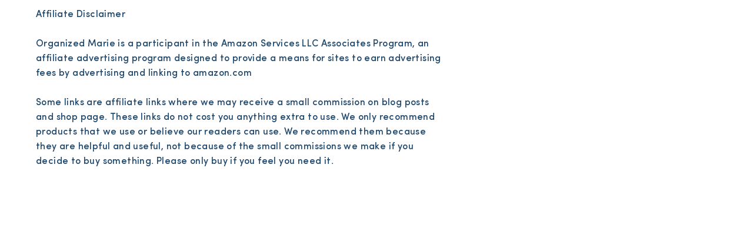

--- FILE ---
content_type: text/html;charset=UTF-8
request_url: https://organizedmarie.com/affiliate
body_size: 2593
content:
<!DOCTYPE html>
<html class="d" lang="">
  <head>
    <meta charset="UTF-8" />
    <meta name="viewport" content="width=device-width, initial-scale=1" />
    <title>Affiliate</title>
      <link rel="icon" type="image/png" href="//static.showit.co/200/Hh8eQL2aQIKjM8dFdIXTNg/141638/favicon.png" />
      <link rel="preconnect" href="https://static.showit.co" />
      <link rel="canonical" href="https://organizedmarie.com/affiliate" />
    
    
<style>
@font-face{font-family:Sofia Pro Medium;src:url('//static.showit.co/file/bi9QR1H3Se2mHfNjBZT1xQ/shared/sofiapromedium.woff');}
 </style>
    <script id="init_data" type="application/json">
      {"mobile":{"w":320,"bgFillType":"color","bgColor":"colors-7"},"desktop":{"w":1200,"bgMediaType":"none","bgFillType":"color","bgColor":"colors-7"},"sid":"nc6ulol0qpwppzbmrlitbw","break":768,"assetURL":"//static.showit.co","contactFormId":"141638/267759","cfAction":"aHR0cHM6Ly9jbGllbnRzZXJ2aWNlLnNob3dpdC5jby9jb250YWN0Zm9ybQ==","sgAction":"aHR0cHM6Ly9jbGllbnRzZXJ2aWNlLnNob3dpdC5jby9zb2NpYWxncmlk","blockData":[{"slug":"new-canvas","visible":"a","states":[],"d":{"h":400,"w":1200,"bgFillType":"color","bgColor":"colors-7","bgMediaType":"none"},"m":{"h":413,"w":320,"bgFillType":"color","bgColor":"colors-7","bgMediaType":"none"}}],"elementData":[{"type":"text","visible":"a","id":"new-canvas_0","blockId":"new-canvas","m":{"x":0,"y":0,"w":320,"h":200,"a":0},"d":{"x":21,"y":13,"w":698,"h":317,"a":0}}]}
    </script>
    <link
      rel="stylesheet"
      type="text/css"
      href="https://cdnjs.cloudflare.com/ajax/libs/animate.css/3.4.0/animate.min.css"
    />
    <script
      id="si-jquery"
      src="https://ajax.googleapis.com/ajax/libs/jquery/3.5.1/jquery.min.js"
    ></script>
    		
		<script src="//lib.showit.co/engine/2.6.4/showit-lib.min.js"></script>
		<script src="//lib.showit.co/engine/2.6.4/showit.min.js"></script>

    <script>
      
      function initPage(){
      
      }
    </script>
    <link rel="stylesheet" type="text/css" href="//lib.showit.co/engine/2.6.4/showit.css" />
    <style id="si-page-css">
      html.m {background-color:rgba(255,255,255,1);}
html.d {background-color:rgba(255,255,255,1);}
.d .se:has(.st-primary) {border-radius:0px;box-shadow:none;opacity:1;transition-duration:0.5s;}
.d .st-primary {padding:10px 14px 10px 14px;border-width:0px;border-color:rgba(29,52,97,1);background-color:rgba(29,52,97,1);background-image:none;transition-duration:0.5s;}
.d .st-primary span {color:rgba(255,255,255,1);font-family:'Poppins';font-weight:500;font-style:normal;font-size:15px;text-align:left;text-transform:uppercase;letter-spacing:0.1em;line-height:1;transition-duration:0.5s;}
.d .se:has(.st-primary:hover), .d .se:has(.trigger-child-hovers:hover .st-primary) {}
.d .st-primary.se-button:hover, .d .trigger-child-hovers:hover .st-primary.se-button {background-color:rgba(29,52,97,1);background-image:none;transition-property:background-color,background-image;}
.d .st-primary.se-button:hover span, .d .trigger-child-hovers:hover .st-primary.se-button span {}
.m .se:has(.st-primary) {border-radius:0px;box-shadow:none;opacity:1;}
.m .st-primary {padding:10px 14px 10px 14px;border-width:0px;border-color:rgba(29,52,97,1);background-color:rgba(29,52,97,1);background-image:none;}
.m .st-primary span {color:rgba(255,255,255,1);font-family:'Poppins';font-weight:500;font-style:normal;font-size:12px;text-align:left;text-transform:uppercase;letter-spacing:0.1em;line-height:1.8;}
.d .se:has(.st-secondary) {border-radius:0px;box-shadow:none;opacity:1;transition-duration:0.5s;}
.d .st-secondary {padding:11px 18px 11px 18px;border-width:2px;border-color:rgba(230,18,129,1);background-color:rgba(230,18,129,1);background-image:none;transition-duration:0.5s;}
.d .st-secondary span {color:rgba(29,52,97,1);font-family:'Andale Mono';font-weight:400;font-style:normal;font-size:15px;text-align:left;text-transform:uppercase;letter-spacing:0.1em;line-height:1;transition-duration:0.5s;}
.d .se:has(.st-secondary:hover), .d .se:has(.trigger-child-hovers:hover .st-secondary) {}
.d .st-secondary.se-button:hover, .d .trigger-child-hovers:hover .st-secondary.se-button {border-color:rgba(29,52,97,0.7);background-color:rgba(230,18,129,1);background-image:none;transition-property:border-color,background-color,background-image;}
.d .st-secondary.se-button:hover span, .d .trigger-child-hovers:hover .st-secondary.se-button span {color:rgba(29,52,97,0.7);transition-property:color;}
.m .se:has(.st-secondary) {border-radius:0px;box-shadow:none;opacity:1;}
.m .st-secondary {padding:11px 18px 11px 18px;border-width:2px;border-color:rgba(230,18,129,1);background-color:rgba(230,18,129,1);background-image:none;}
.m .st-secondary span {color:rgba(255,255,255,1);font-family:'Andale Mono';font-weight:400;font-style:normal;font-size:12px;text-align:left;text-transform:uppercase;letter-spacing:0.1em;line-height:1.8;}
.d .st-d-title {color:rgba(31,72,110,1);line-height:1.1;letter-spacing:0em;font-size:50px;text-align:left;font-family:'Minerva Modern Regular';font-weight:400;font-style:normal;}
.d .st-d-title.se-rc a {color:rgba(31,72,110,1);}
.d .st-d-title.se-rc a:hover {text-decoration:underline;color:rgba(31,72,110,1);opacity:0.8;}
.m .st-m-title {color:rgba(31,72,110,1);line-height:1.2;letter-spacing:0em;font-size:38px;text-align:left;font-family:'Minerva Modern Regular';font-weight:400;font-style:normal;}
.m .st-m-title.se-rc a {color:rgba(31,72,110,1);}
.m .st-m-title.se-rc a:hover {text-decoration:underline;color:rgba(31,72,110,1);opacity:0.8;}
.d .st-d-heading {color:rgba(230,18,129,1);text-transform:uppercase;line-height:1.6;letter-spacing:0.2em;font-size:14px;text-align:left;font-family:'Poppins';font-weight:700;font-style:normal;}
.d .st-d-heading.se-rc a {color:rgba(230,18,129,1);}
.d .st-d-heading.se-rc a:hover {text-decoration:underline;color:rgba(230,18,129,1);opacity:0.8;}
.m .st-m-heading {color:rgba(230,18,129,1);text-transform:uppercase;line-height:1.6;letter-spacing:0.2em;font-size:12px;text-align:left;font-family:'Poppins';font-weight:700;font-style:normal;}
.m .st-m-heading.se-rc a {color:rgba(230,18,129,1);}
.m .st-m-heading.se-rc a:hover {text-decoration:underline;color:rgba(230,18,129,1);opacity:0.8;}
.d .st-d-subheading {color:rgba(230,18,129,1);text-transform:uppercase;line-height:1;letter-spacing:0.1em;font-size:15px;text-align:left;font-family:'Andale Mono';font-weight:400;font-style:normal;}
.d .st-d-subheading.se-rc a {color:rgba(230,18,129,1);}
.d .st-d-subheading.se-rc a:hover {text-decoration:underline;color:rgba(230,18,129,1);opacity:0.8;}
.m .st-m-subheading {color:rgba(31,72,110,1);text-transform:uppercase;line-height:1.8;letter-spacing:0.1em;font-size:12px;text-align:left;font-family:'Andale Mono';font-weight:400;font-style:normal;}
.m .st-m-subheading.se-rc a {color:rgba(31,72,110,1);}
.m .st-m-subheading.se-rc a:hover {text-decoration:underline;color:rgba(31,72,110,1);opacity:0.8;}
.d .st-d-paragraph {color:rgba(31,72,110,1);line-height:1.6;letter-spacing:0.025em;font-size:16px;text-align:left;font-family:'Sofia Pro Medium';font-weight:400;font-style:normal;}
.d .st-d-paragraph.se-rc a {color:rgba(230,18,129,1);}
.d .st-d-paragraph.se-rc a:hover {text-decoration:underline;color:rgba(191,191,189,1);opacity:0.8;}
.m .st-m-paragraph {color:rgba(31,72,110,1);line-height:1.6;letter-spacing:0.025em;font-size:14px;text-align:left;font-family:'Sofia Pro Medium';font-weight:400;font-style:normal;}
.m .st-m-paragraph.se-rc a {color:rgba(31,72,110,1);}
.m .st-m-paragraph.se-rc a:hover {text-decoration:underline;color:rgba(31,72,110,1);opacity:0.8;}
.m .sib-new-canvas {height:413px;}
.d .sib-new-canvas {height:400px;}
.m .sib-new-canvas .ss-bg {background-color:rgba(255,255,255,1);}
.d .sib-new-canvas .ss-bg {background-color:rgba(255,255,255,1);}
.d .sie-new-canvas_0 {left:21px;top:13px;width:698px;height:317px;}
.m .sie-new-canvas_0 {left:0px;top:0px;width:320px;height:200px;}

      
    </style>
    
    <!-- Global site tag (gtag.js) - Google Analytics -->
<script async src="https://www.googletagmanager.com/gtag/js?id=G-1DL4WRPFJK"></script>
<script>
  window.dataLayer = window.dataLayer || [];
  function gtag(){dataLayer.push(arguments);}
  gtag('js', new Date());
  gtag('config', 'G-1DL4WRPFJK');
</script><!-- Google Tag Manager -->
<script>(function(w,d,s,l,i){w[l]=w[l]||[];w[l].push({'gtm.start' :
new Date().getTime(),event:'gtm.js'});var f=d.getElementsByTagName(s)[0],
j=d.createElement(s),dl=l!='dataLayer'?'&l='+l:'';j.async=true;j.src=
'https://www.googletagmanager.com/gtm.js?id='+i+dl;f.parentNode.insertBefore(j,f);
})(window,document,'script','dataLayer','GTM-5FV74J8D');</script>
<!-- End Google Tag Manager -->

  </head>
  <body>
    
    <!-- Google Tag Manager (noscript) -->
<noscript><iframe src="https://www.googletagmanager.com/ns.html?id=GTM-5FV74J8D"
height="0" width="0" style="display:none;visibility:hidden"></iframe></noscript>
<!-- End Google Tag Manager (noscript) -->

    <div id="si-sp" class="sp"><div id="new-canvas" data-bid="new-canvas" class="sb sib-new-canvas"><div class="ss-s ss-bg"><div class="sc" style="width:1200px"><div data-sid="new-canvas_0" class="sie-new-canvas_0 se"><p class="se-t sie-new-canvas_0-text st-m-paragraph st-d-paragraph se-rc">Affiliate Disclaimer<br><br>Organized Marie is a participant in the Amazon Services LLC Associates Program, an affiliate advertising program designed to provide a means for sites to earn advertising fees by advertising and linking to amazon.com<br><br>Some links are affiliate links where we may receive a small commission on blog posts and shop page.  These links do not cost you anything extra to use. We only recommend products that we use or believe our readers can use.  We recommend them because they are helpful and useful, not because of the small commissions we make if you decide to buy something.  Please only buy if you feel you need it.<br><br><br></p></div></div></div></div></div>
    
    
    <!-- nc6ulol0qpwppzbmrlitbw/20251222204032Sa3jn5z/XaluftehZ -->
  </body>
</html>
